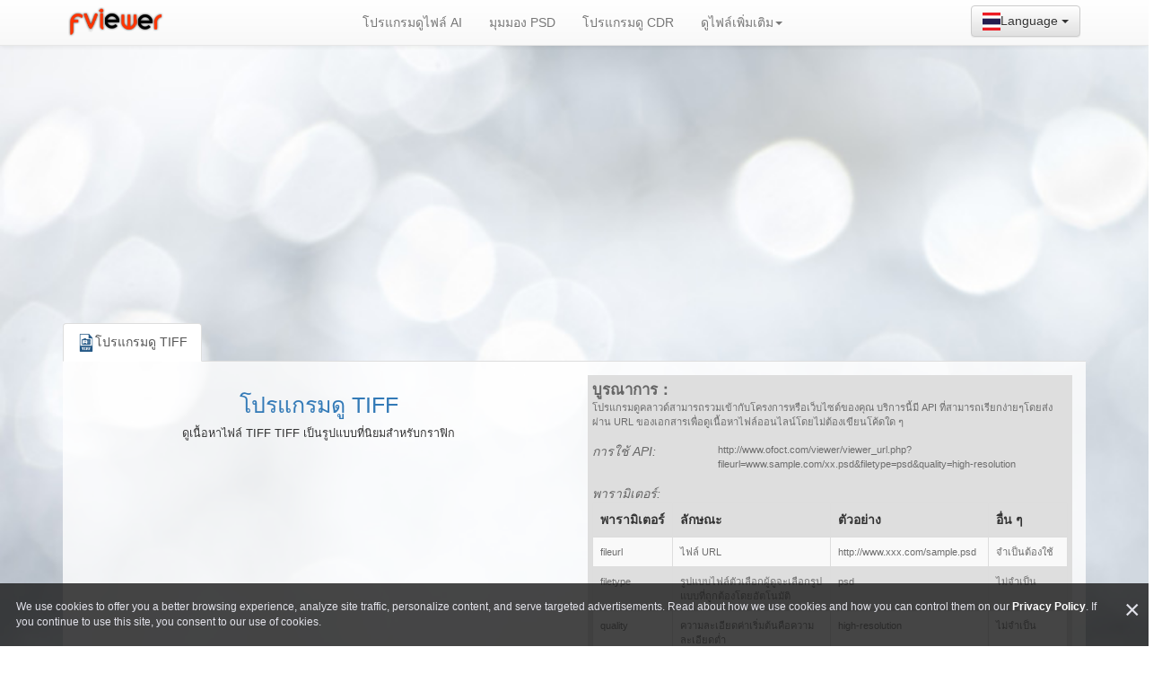

--- FILE ---
content_type: text/html; charset=UTF-8
request_url: https://www.fviewer.com/th/view-tiff
body_size: 9220
content:
<!DOCTYPE html>
<html xmlns="http://www.w3.org/1999/xhtml">
<head>
	<title>
	โปรแกรมดู TIFF --  
	โปรแกรมดูไฟล์คลาวด์ออนไลน์	</title>
	<meta charset="UTF-8"/>
	<meta name="viewport" content="user-scalable=no, width=device-width, initial-scale=1.0" />
	<link rel="shortcut icon" href="https://www.fviewer.com/img/favicon.ico" type="image/x-icon">
	<link rel="icon" href="https://www.fviewer.com/img/favicon.ico" type="image/x-icon">
	
	<link href="/css/index_all.css" rel="stylesheet" />
	<!--	
	<link href="http://cdn.bootcss.com/bootstrap/3.3.4/css/bootstrap.min.css" rel="stylesheet" />
	<link href="https://www.fviewer.com/css/bootstrap-theme.min.css" rel="stylesheet" />
	<link href="https://www.fviewer.com/css/yamm.css" rel="stylesheet" />
	<link href="https://www.fviewer.com/css/styles.css" rel="stylesheet" />
	<script src="https://www.fviewer.com/js/jquery.min.js"></script>
	-->
 	<link hreflang="ar" href="https://www.fviewer.com/ar/view-tiff" rel="alternate" />
<link hreflang="cs" href="https://www.fviewer.com/cs/view-tiff" rel="alternate" />
<link hreflang="de" href="https://www.fviewer.com/de/view-tiff" rel="alternate" />
<link hreflang="da" href="https://www.fviewer.com/dk/view-tiff" rel="alternate" />
<link hreflang="en" href="https://www.fviewer.com/view-tiff" rel="alternate" />
<link hreflang="fi" href="https://www.fviewer.com/fi/view-tiff" rel="alternate" />
<link hreflang="fr" href="https://www.fviewer.com/fr/view-tiff" rel="alternate" />
<link hreflang="hu" href="https://www.fviewer.com/hu/view-tiff" rel="alternate" />
<link hreflang="it" href="https://www.fviewer.com/it/view-tiff" rel="alternate" />
<link hreflang="ja" href="https://www.fviewer.com/jp/view-tiff" rel="alternate" />
<link hreflang="nl" href="https://www.fviewer.com/nl/view-tiff" rel="alternate" />
<link hreflang="no" href="https://www.fviewer.com/no/view-tiff" rel="alternate" />
<link hreflang="pl" href="https://www.fviewer.com/pl/view-tiff" rel="alternate" />
<link hreflang="pt" href="https://www.fviewer.com/pt/view-tiff" rel="alternate" />
<link hreflang="ru" href="https://www.fviewer.com/ru/view-tiff" rel="alternate" />
<link hreflang="sv" href="https://www.fviewer.com/se/view-tiff" rel="alternate" />
<link hreflang="es" href="https://www.fviewer.com/sp/view-tiff" rel="alternate" />
<link hreflang="zh" href="https://www.fviewer.com/zh/view-tiff" rel="alternate" />
<link hreflang="hi" href="https://www.fviewer.com/in/view-tiff" rel="alternate" />
<link hreflang="id" href="https://www.fviewer.com/id/view-tiff" rel="alternate" />
<link hreflang="ur" href="https://www.fviewer.com/pk/view-tiff" rel="alternate" />
<link hreflang="bn" href="https://www.fviewer.com/bd/view-tiff" rel="alternate" />
<link hreflang="tl" href="https://www.fviewer.com/ph/view-tiff" rel="alternate" />
<link hreflang="vi" href="https://www.fviewer.com/vn/view-tiff" rel="alternate" />
<link hreflang="tr" href="https://www.fviewer.com/tr/view-tiff" rel="alternate" />
<link hreflang="ko" href="https://www.fviewer.com/kr/view-tiff" rel="alternate" />
<link hreflang="tw" href="https://www.fviewer.com/tw/view-tiff" rel="alternate" />
			<script>
		  (function(i,s,o,g,r,a,m){i['GoogleAnalyticsObject']=r;i[r]=i[r]||function(){
		  (i[r].q=i[r].q||[]).push(arguments)},i[r].l=1*new Date();a=s.createElement(o),
		  m=s.getElementsByTagName(o)[0];a.async=1;a.src=g;m.parentNode.insertBefore(a,m)
		  })(window,document,'script','https://www.google-analytics.com/analytics.js','ga');

		  ga('create', 'UA-391393-18', 'auto');
		  ga('send', 'pageview');

		</script>	<style>
		.setting-item
		{
			float:left;
			padding:3px;
			margin:5px;
			vertical-align:middle;
		}
		.setting-item input
		{
			margin: 0;
			padding: 0;
			vertical-align: middle;
			font-size: 1em;
			width: 4em;
			height: 1.5em;
			display: inline;
			margin-top: -4px;
		}
		.setting-item label
		{
			vertical-align:middle;
			font-size:0.8em;
			display: inline;
		}
		.clear_row
		{
			float:none;
			clear:both;
		}
	</style>	
<!--	
	<link href="http://www.ofoct.com/html5-button-maker/jquery-ui-1.11.4.custom/jquery-ui.css" rel="stylesheet">
	<script src="http://www.ofoct.com/html5-button-maker/jquery-ui-1.11.4.custom/jquery-ui.js"></script>
		
	<link href="http://www.ofoct.com/meger-files/include/uploadfile.css" rel="stylesheet">
	<script src="http://www.ofoct.com/meger-files/include/jquery.uploadfile.min.js"></script>	

-->
	<style>
	.datagrid table { border-collapse: collapse; text-align: left; min-width: 480px; max-width:100%; } .datagrid {font: normal 12px/150% Arial, Helvetica, sans-serif; background: #fff; overflow: hidden; }.datagrid table td, .datagrid table th { padding: 3px 4px; }.datagrid table thead th {background:-webkit-gradient( linear, left top, left bottom, color-stop(0.05, #8C8C8C), color-stop(1, #7D7D7D) );background:-moz-linear-gradient( center top, #8C8C8C 5%, #7D7D7D 100% );filter:progid:DXImageTransform.Microsoft.gradient(startColorstr='#8C8C8C', endColorstr='#7D7D7D');background-color:#8C8C8C; color:#FFFFFF; font-size: 15px; font-weight: bold; border-left: 1px solid #A3A3A3; } .datagrid table thead th:first-child { border: none; }.datagrid table tbody td { color: #7D7D7D; border-left: 1px solid #DBDBDB;font-size: 12px;border-bottom: 1px solid #E1EEF4;font-weight: normal; }.datagrid table tbody td:first-child { border-left: none; }.datagrid table tbody tr:last-child td { border-bottom: none; }
	.datagrid a 
	{
		color:blue;
		text-decoration:underline;
	}
	.div_center {
		display: block;
		top: 50%;
		left: 50%;
		transform: translate(-50%, -50%);
		-webkit-transform: translate(-50%, -50%);
		-moz-transform: translate(-50%, -50%);
		-ms-transform: translate(-50%, -50%);
		-o-transform: translate(-50%, -50%);
	}
	.div_center2 {
	  width: 100%;
	  text-align: center;
	}
	#home h1
	{
		text-align: center;
		font-size: 25px;
	}
	</style>	
	
	<script src="/js/index_all.js"></script>
	
	<script async src="//pagead2.googlesyndication.com/pagead/js/adsbygoogle.js"></script>
	<script>
		 (adsbygoogle = window.adsbygoogle || []).push({
			  google_ad_client: "ca-pub-7345961049612122",
			  enable_page_level_ads: true
		 });
	</script>
</head>
<body>
	<div class="navbar yamm navbar-default navbar-fixed-top text-center">
		<div class="container">
			<div style="float:right;">		<style>
			.langImg {
				background-image: url(https://www.fviewer.com/lang/langImg.png);
				background-repeat: no-repeat;
				display: block;
				float: left;
			}
		</style>
		
		<div class="btn-group" role="group" aria-label="">
			<div class="btn-group" role="group">
				<button type="button" class="btn btn-default dropdown-toggle" data-toggle="dropdown" aria-haspopup="true" aria-expanded="false">
					  <img  width="20px" height="20px" src="https://www.fviewer.com/lang/th.png" />Language
					  <span class="caret"></span>
				</button>
				<ul class="dropdown-menu" style="margin-left:-150px;columns:2;">
					<li><a class="dropdown-item" href="https://www.fviewer.com/ar/view-tiff"><i class="langImg" style="width: 33px; height: 24px; background-position: 0px -0px;"></i> العربية</a></li><li><a class="dropdown-item" href="https://www.fviewer.com/cs/view-tiff"><span><i class="langImg" style="width: 24px; height: 24px; background-position: 0px -24px;"></i></span> český</a></li><li><a class="dropdown-item" href="https://www.fviewer.com/de/view-tiff"><span><i class="langImg" style="width: 24px; height: 24px; background-position: 0px -48px;"></i></span> Deutsch</a></li><li><a class="dropdown-item" href="https://www.fviewer.com/dk/view-tiff"><span><i class="langImg" style="width: 24px; height: 24px; background-position: 0px -72px;"></i></span> Dansk</a></li><li><a class="dropdown-item" href="https://www.fviewer.com/view-tiff"><i class="langImg" style="width: 24px; height: 24px; background-position: 0px -96px;"></i> English</a></li><li><a class="dropdown-item" href="https://www.fviewer.com/fi/view-tiff"><span><i class="langImg" style="width: 24px; height: 24px; background-position: 0px -120px;"></i></span> Suomalainen</a></li><li><a class="dropdown-item" href="https://www.fviewer.com/fr/view-tiff"><span><i class="langImg" style="width: 24px; height: 24px; background-position: 0px -144px;"></i></span> Français</a></li><li><a class="dropdown-item" href="https://www.fviewer.com/hu/view-tiff"><span><i class="langImg" style="width: 24px; height: 24px; background-position: 0px -168px;"></i></span> Magyar</a></li><li><a class="dropdown-item" href="https://www.fviewer.com/it/view-tiff"><span><i class="langImg" style="width: 24px; height: 24px; background-position: 0px -192px;"></i></span> Italiano</a></li><li><a class="dropdown-item" href="https://www.fviewer.com/jp/view-tiff"><span><i class="langImg" style="width: 24px; height: 24px; background-position: 0px -216px;"></i></span> 日本の</a></li><li><a class="dropdown-item" href="https://www.fviewer.com/nl/view-tiff"><span><i class="langImg" style="width: 24px; height: 24px; background-position: 0px -240px;"></i></span> Nederlands</a></li><li><a class="dropdown-item" href="https://www.fviewer.com/no/view-tiff"><span><i class="langImg" style="width: 24px; height: 24px; background-position: 0px -264px;"></i></span> Norsk</a></li><li><a class="dropdown-item" href="https://www.fviewer.com/pl/view-tiff"><span><i class="langImg" style="width: 24px; height: 24px; background-position: 0px -288px;"></i></span> Polski</a></li><li><a class="dropdown-item" href="https://www.fviewer.com/pt/view-tiff"><span><i class="langImg" style="width: 24px; height: 24px; background-position: 0px -312px;"></i></span> Português</a></li><li><a class="dropdown-item" href="https://www.fviewer.com/ru/view-tiff"><span><i class="langImg" style="width: 24px; height: 24px; background-position: 0px -336px;"></i></span> Pусский</a></li><li><a class="dropdown-item" href="https://www.fviewer.com/se/view-tiff"><span><i class="langImg" style="width: 24px; height: 24px; background-position: 0px -360px;"></i></span> Svenska</a></li><li><a class="dropdown-item" href="https://www.fviewer.com/sp/view-tiff"><span><i class="langImg" style="width: 24px; height: 24px; background-position: 0px -384px;"></i></span> Español</a></li><li><a class="dropdown-item" href="https://www.fviewer.com/zh/view-tiff"><span><i class="langImg" style="width: 24px; height: 24px; background-position: 0px -408px;"></i></span> 中文(简体)</a></li><li><a class="dropdown-item" href="https://www.fviewer.com/in/view-tiff"><span><i class="langImg" style="width: 24px; height: 24px; background-position: 0px -432px;"></i></span> हिन्दी</a></li><li><a class="dropdown-item" href="https://www.fviewer.com/id/view-tiff"><span><i class="langImg" style="width: 24px; height: 24px; background-position: 0px -456px;"></i></span> Indonesia</a></li><li><a class="dropdown-item" href="https://www.fviewer.com/pk/view-tiff"><span><i class="langImg" style="width: 24px; height: 24px; background-position: 0px -480px;"></i></span> اردو</a></li><li><a class="dropdown-item" href="https://www.fviewer.com/bd/view-tiff"><span><i class="langImg" style="width: 24px; height: 24px; background-position: 0px -504px;"></i></span> বাংলা ভাষার</a></li><li><a class="dropdown-item" href="https://www.fviewer.com/ph/view-tiff"><span><i class="langImg" style="width: 24px; height: 24px; background-position: 0px -528px;"></i></span> Pilipino</a></li><li><a class="dropdown-item" href="https://www.fviewer.com/vn/view-tiff"><span><i class="langImg" style="width: 24px; height: 24px; background-position: 0px -552px;"></i></span> Tiếng Việt</a></li><li><a class="dropdown-item" href="https://www.fviewer.com/tr/view-tiff"><span><i class="langImg" style="width: 24px; height: 24px; background-position: 0px -576px;"></i></span> Türkçe</a></li><li><a class="dropdown-item" href="https://www.fviewer.com/kr/view-tiff"><span><i class="langImg" style="width: 24px; height: 24px; background-position: 0px -624px;"></i></span> 한국어</a></li><li><a class="dropdown-item" href="https://www.fviewer.com/tw/view-tiff"><span><i class="langImg" style="width: 24px; height: 24px; background-position: 0px -648px;"></i></span> 繁體中文</a></li>
				</ul>
			</div>
		</div></div>
			<div class="navbar-header">
				<button type="button" data-toggle="collapse" data-target="#navbar-collapse-1" class="navbar-toggle">
					<span class="icon-bar"></span>
					<span class="icon-bar"></span>
					<span class="icon-bar"></span>
				</button>
				<a href="https://www.fviewer.com/th" class="navbar-brand" style="font-size:22px;" title="โปรแกรมดูไฟล์คลาวด์ออนไลน์">
					<img src="https://www.fviewer.com/img/logo-red.png" />
				</a>
			</div>
			<div id="navbar-collapse-1" class="navbar-collapse collapse">
			  <ul class="nav navbar-nav">
				<li>
					<a href="/th/view-ai">โปรแกรมดูไฟล์ AI</a>
				</li>
				<li>
					<a href="/th/view-psd">มุมมอง PSD</a>
				</li>
				<li>
					<a href="/th/view-cdr">โปรแกรมดู CDR</a>
				</li>
				<li class="dropdown"><a href="" data-toggle="dropdown" class="dropdown-toggle">ดูไฟล์เพิ่มเติม<b class="caret"></b></a>
				  <ul role="menu" class="dropdown-menu">
													<li><a tabindex="-1" href="view-dicom"> โปรแกรมดู DICOM </a></li>								<li><a tabindex="-1" href="view-svg"> โปรแกรมดู SVG </a></li>								<li><a tabindex="-1" href="view-tiff"> โปรแกรมดู TIFF </a></li>								<li><a tabindex="-1" href="view-vsd"> โปรแกรมดู VSD </a></li>								<li><a tabindex="-1" href="view-cr2"> โปรแกรมดู CR2 </a></li>								<li><a tabindex="-1" href="view-office"> โปรแกรมดู Office </a></li>								<li><a tabindex="-1" href="view-eps"> โปรแกรมดู EPS </a></li>								<li><a tabindex="-1" href="view-xps"> ตัวแสดง XPS </a></li>								<li><a tabindex="-1" href="view-djvu"> ผู้ชม DJVU </a></li>								<li><a tabindex="-1" href="view-epub"> โปรแกรมดู EPUB </a></li>				  </ul>
				</li>
			  </ul>
			</div>
		</div>
	</div>
	<div id="main_cent" class="jumbotron intro">
		<div class="container" style="height: 25px;">
			<div class="row" style="text-align:center;margin-top:10px;">
				<script async src="//pagead2.googlesyndication.com/pagead/js/adsbygoogle.js"></script>
				<!-- fviewer_reponse_link -->
				<ins class="adsbygoogle"
					 style="display:block"
					 data-ad-client="ca-pub-7345961049612122"
					 data-ad-slot="7607744120"
					 data-ad-format="link"></ins>
				<script>
				(adsbygoogle = window.adsbygoogle || []).push({});
				</script>
			</div>
		</div>	
	
      <div class="container">
			
	<style>

	</style>
	<br />
	<ul class="nav nav-tabs" role="tablist" id="main_ul">
	  <li class="active"><a href="#home" role="tab" data-toggle="tab"><img height="20px" src="/img/view-tiff.png">โปรแกรมดู TIFF</a></li>
	</ul>

	<!-- Tab panes -->
	<div class="tab-content">
		<div class="tab-pane active" id="home">
			<div class="tab-body">
				<div class="row">
					<div class="col-xs-12 col-sm-6">
						<div class="row">
							<div class="col-sm-12">
								<h1><a href="/th/view-tiff">โปรแกรมดู TIFF</a></h1>
								<div style="padding-left:8px;padding-right:8px;font-size:0.9em;text-align:center;"> ดูเนื้อหาไฟล์ TIFF TIFF เป็นรูปแบบที่นิยมสำหรับกราฟิก </div>				
								<script async src="//pagead2.googlesyndication.com/pagead/js/adsbygoogle.js"></script>
								<!-- fviewer_reponse_link -->
								<ins class="adsbygoogle"
									 style="display:block"
									 data-ad-client="ca-pub-7345961049612122"
									 data-ad-slot="7607744120"
									 data-ad-format="link"></ins>
								<script>
								(adsbygoogle = window.adsbygoogle || []).push({});
								</script>								
							</div>
						</div>
						<hr>
						<div class="ctitle" style="text-align:left;">ดูไฟล์ในเครื่อง:</div>
						<div class="row">
							<div class="col-sm-12">
								<div id="fileuploader"></div>
								<div><span style="text-rendering: optimizelegibility;color:#CACCD3">รูปแบบไฟล์ที่อนุญาต:: TIF,TIFF</span></div>
								<div id="status"></div>
								<div id="result" width="100%" height="120px" ></div>				
							</div>
						</div>
						<div class="ctitle" style="text-align:left;">ดูไฟล์ออนไลน์:</div>
						<div class="row top-suffer">
							<div class="col-sm-10">
								<div class="input-group">
									<span class="input-group-addon">รูปแบบไฟล์</span>
									<input type="text" class="form-control" placeholder="File URL" id="fromurl">
									<select id="fromurl_quality" class="form-control" >
									<option value='low-resolution' select='selected'>ความละเอียดต่ำ</option>
									<option value='high-resolution'>ความคมชัดสูง</option></select>
								</div>
							</div>
							<div class="col-sm-2">
								<button class="btn btn-default" id="viewfromurl">ดู</button>
							</div>
						</div>
						<div class="row top-suffer">
							<div class="col-sm-12">
									<div id="filelist" style="display:none;"> 
									<div class="datagrid">
										<table id="filelisttable">
											 <thead>
											   <tr>
												  <th>เอกสารต้นฉบับ</th>
												  <th>ตัวเลือก</th>
												  <th></th>
											   </tr>
											 </thead>
											 <tbody>
											 
											</tbody>
											<tfoot>
											</tfoot>
										</table>
									</div>
								</div>
							</div>
						</div>
						<div class="row top-suffer">
							<div class="col-sm-12">
								<div style="padding-left:8px;padding-right:8px;font-size:0.9em;"> ชื่อเต็มของ TIFF คือรูปแบบไฟล์ภาพแท็ก มันเป็นรูปแบบภาพที่ยืดหยุ่น ส่วนใหญ่เก็บภาพถ่ายทิวทัศน์ภาพบุคคลทิวทัศน์ในร่ม ฯลฯ TIFF เป็นรูปภาพที่ถูกบีบอัดด้วย โดยทั่วไปเก็บรูปภาพขนาดใหญ่ และมีการใช้กันอย่างแพร่หลายในอุตสาหกรรมการพิมพ์และสิ่งพิมพ์ TIFF ประกอบด้วยเลเยอร์ช่องสี ฯลฯ TIFF เป็นรูปแบบภาพที่ค่อนข้างซับซ้อน มันเป็นรูปแบบที่เป็นอิสระจากระบบปฏิบัติการ สามารถข้ามแพลตฟอร์ม เดิมทีใช้กับเครื่องสแกน ไฟล์ TIFF ประกอบด้วยสามส่วนคือส่วนหัวข้อมูลไฟล์พื้นที่ทำเครื่องหมายและพื้นที่ข้อมูลภาพ TIFF ยังเป็นรูปแบบไฟล์พกพา </div>				
								<div style="padding-left:8px;padding-right:8px;font-size:0.9em;margin-top:8px;"> TIFF สามารถดูได้ด้วยซอฟต์แวร์ Photoshop นอกจากนี้ยังมีซอฟต์แวร์บุคคลที่สามที่จะดู คุณต้องติดตั้งซอฟต์แวร์บนคอมพิวเตอร์ของคุณ เครื่องมือนี้เป็นเว็บเครื่องมือติดตั้งออนไลน์ฟรี คุณสามารถเปิด URL โดยตรงในเบราว์เซอร์แล้วโหลดไฟล์ TIFF ของคุณคุณสามารถดูเนื้อหาของ TIFF เครื่องมือนี้สามารถดูไฟล์ TIFF ได้อย่างง่ายดายและฟรี คุณสามารถบันทึกไฟล์ TIFF เป็นรูปแบบ JPG แล้วดูได้ </div>				
							</div>
						</div>

					</div>
					<div class="col-xs-12 col-sm-6" >
						<div id="interget">
							<div class="row">
	<div class="col-xs-12 col-sm-12">
		<div class="ctitle" style="text-align:left;">บูรณาการ：</div>
	</div>
</div>
<div class="row">
	<div class="col-xs-12 col-sm-12">
		<p>
			โปรแกรมดูคลาวด์สามารถรวมเข้ากับโครงการหรือเว็บไซต์ของคุณ บริการนี้มี API ที่สามารถเรียกง่ายๆโดยส่งผ่าน URL ของเอกสารเพื่อดูเนื้อหาไฟล์ออนไลน์โดยไม่ต้องเขียนโค้ดใด ๆ		</p>
	</div>
</div>
<div class="row">
	<div class="col-xs-3 col-sm-3">
		<div class="csubtitle">การใช้ API:</div>
	</div>
	<div class="col-xs-9 col-sm-9">
		<p>
		http://www.ofoct.com/viewer/viewer_url.php?fileurl=www.sample.com/xx.psd&filetype=psd&quality=high-resolution
		</p>
	</div>
</div>
<div class="row">
	<div class="col-xs-12 col-sm-12">
		<div class="csubtitle">พารามิเตอร์:</div>
	</div>
</div>
<div class="row">
	<div class="col-xs-12 col-sm-12">
		<table class="table table-bordered table-striped"  style="max-width:;">
			 <thead>
			   <tr>
				  <th class="col-xs-2">พารามิเตอร์</th>
				  <th class="col-xs-4">ลักษณะ</th>
				  <th class="col-xs-4">ตัวอย่าง</th>
				  <th class="col-xs-2">อื่น ๆ</th>
			   </tr>
			 </thead>
			 <tbody>
				<tr>
				  <td>fileurl</td>
				  <td>ไฟล์ URL</td>
				  <td>http://www.xxx.com/sample.psd</td>
				  <td>จำเป็นต้องใช้</td>
			   </tr>
				<tr>
				  <td>filetype</td>
				  <td>รูปแบบไฟล์ตัวเลือกผู้ดูจะเลือกรูปแบบที่ถูกต้องโดยอัตโนมัติ</td>
				  <td>psd</td>
				  <td>ไม่จำเป็น</td>
			   </tr>
				<tr>
				  <td>quality</td>
				  <td>ความละเอียดค่าเริ่มต้นคือความละเอียดต่ำ</td>
				  <td>high-resolution</td>
				  <td>ไม่จำเป็น</td>
			   </tr>
			</tbody>
			<tfoot>
			</tfoot>
		</table>
	</div>
</div>
<hr>
<div class="row">
	<div class="col-xs-12 col-sm-12">
		<div class="csubtitle">สร้างลิงค์สำหรับดู</div>
	</div>
</div>
<br>
<div class="row">
	<div class="col-xs-12 col-sm-12">
		<div class="input-group">
			<span class="input-group-addon">ไฟล์ URL</span>
			<input class="form-control" placeholder="File URL" type="text"  id="createurl">
		</div>
	</div>
</div>
<br>
<div class="row">
<div class="col-xs-6 col-sm-6">
	<div class="input-group">
		<span class="input-group-addon">มติ:</span>
		<select class="form-control" id="createurl_quality"><option value='low-resolution'  select='selected'>ความละเอียดต่ำ</option><option value='high-resolution'>ความคมชัดสูง</option></select>
	</div>
</div>
<div class="col-xs-6 col-sm-6">
	<div class="input-group">
		<span class="input-group-addon">รูปแบบไฟล์</span>
		<select id="createurl_filetype" class="form-control" ><option value='auto'  select='selected'>auto</option>
		<option value='ai'>AI</option>
		<option value='svg'>SVG</option>
		<option value='psd'>PSD</option>
		<option value='dcm'>DICOM</option>
		<option value='tiff'>TIFF</option>
		<option value='vsd'>VSD</option>
		<option value='cr2'>CR2</option>
		<option value='nef'>NEF</option>
		<option value='doc'>DOC</option>
		<option value='docx'>DOCX</option>
		<option value='xls'>XLS</option>
		<option value='xlsx'>XLSX</option>
		<option value='ppt'>PPT</option>
		<option value='pptx'>PPTX</option>
		<option value='eps'>EPS</option>
		<option value='xps'>XPS</option>
		<option value='oxps'>OXPS</option>
		<option value='cdr'>CDR</option>
		<option value='djvu'>DJVU</option>
		<option value='epub'>ePub</option>
		</select>
	</div>
</div>
</div>
<br>
<div class="row">
<div class="col-xs-12 col-sm-12">
	<button class="btn btn-default" id="createurl_create">สร้าง</button>
</div></div>
<br>
<div class="row">
<div class="col-xs-12 col-sm-12">
	<textarea id="createurl_viewer" rows="3" wrap="off" style="width:100%;overflow-y: scroll;overflow-x: hidden; word-wrap:break-word;" onclick="select()"></textarea>				
</div></div>
<script type="text/javascript" >
	$("#createurl_create").click(function(){
		var vurl = $("#createurl").val();
		if ( vurl == "" )
		{	
			alert("please input file url!");
			return;
		}
		var genurl = "http://www.ofoct.com/viewer/viewer_url.php?&quality=" + $("#createurl_quality").val() + "&fileurl=" + encodeURIComponent(vurl) + "&filetype=" + ($("#createurl_filetype").val() == "auto" ? "" : $("#createurl_filetype").val());
		$("#createurl_viewer").val(genurl);
	});
</script>						</div>
					</div>
				</div>
			</div>
		</div> <!-- home tab -->

		<br />
	</div>
		<script type="text/javascript" >
			var pt = 0;
			var urlpt = 0;
			function add_view(num_tabs,trid,vurl,title)
			{
				if ( typeof($("#tabs-"+num_tabs).attr('id')) == "undefined" )
					{
						 //think about it ;)
						var id = $(".nav-tabs").children().length;
						$("#main_ul").append('<li><a role="tab" data-toggle="tab" href="#tabs-'+num_tabs+'">'+ title +'</a><span>x</span></li>');         
						$('.tab-pane').before('<div style="width:100%;height:100%;" class="tab-pane" id="tabs-'+num_tabs+'">'+
						'<center><div id="converting' + num_tabs + '"></div></center><div id="status'+ num_tabs + '" style="width:100%;height:100%;">'
						+'</div>');
					}
					$('.nav-tabs a[href="#tabs-'+num_tabs+'"]').tab('show');
					
					var params = "downloadsavename=" + $(trid).attr('data-sourcefile') + "&tmpfpath=/tmp/" + $(trid).attr('data-tmpfile') + "&cid=tiff_viewer&output=jpg" + "&quality=" + $(trid+" select").val() + "&frmid=convertfrm" + num_tabs + "&ctserver=" + encodeURIComponent("https://cts.ofoct.com");
					if ( vurl != "" )
						params = params + "&fileurl=" + encodeURIComponent(vurl);
					var rethtml = '<div style="margin:0px;float:left;width:100%;height:100%;"> ' + 
					'<iframe id="convertfrm'+ num_tabs +'" src="/do_convert.php?' + params  + 
					'" style="width:100%;height:'+ ($(window).height() - 100) +'px;" scrolling="no" marginwidth="0" marginheight="0" frameborder="0" allowFullScreen></iframe></div>';
					$("#status"+num_tabs).html(rethtml);
					$("#converting"+num_tabs).html('<img src="https://www.ofoct.com/images/loading.gif" width="32" height="32" />processing...');
					$("#convertfrm"+num_tabs).load(function(){
						var theid = $(this).attr('id');
						var cvid = "#"+theid.replace("convertfrm","converting");
						$(cvid).html("");
						pplike_manualshowlike();
					});	
					
			}

			function add_files(sname,tmpname)
			{
				pt++;
				var delclass = "del"+pt;
				var viewclass = "view"+pt;
				sname = sname.toString();
				sname = sname.replace("'","_");
				sname = sname.replace("\"","_");
				var newRowContent = "<tr id='file" + pt + "' data-tmpfile='"+ tmpname + "' data-sourcefile='" + encodeURIComponent(sname) + "'>" + "<td>" + sname + "</td><td><select style='width:130px;height:22px !important;margin:0;padding:0;'><option value='low-resolution'   select='selected'>ความละเอียดต่ำ</option><option value='high-resolution'>ความคมชัดสูง</option></select></td><td><a href='javascript:void(0)' class='" + delclass + "'>ลบ</a>&nbsp;<a href='javascript:void(0)' class='" + viewclass + "'>ดู</a></td> </tr>";
				$("#filelisttable tbody").append(newRowContent);
				$("."+delclass).click(function(){
					var row = $(this).parents("tr:first");
					row.remove();
					update_row();
				});	
				$("."+viewclass).click(function(){
					//debugger;
					var classname = $(this).attr('class');
					var trid = "#"+classname.replace("view", "file");
					var num_tabs = classname;
					var title = decodeURIComponent($(trid).attr('data-sourcefile'));
					add_view(num_tabs,trid,"",title);
				});	
				$("." + viewclass).trigger("click");
			}
			
			function update_row()
			{
				$('#filelisttable tr').each(function (i) {
				   
				});
			}
			
			function removeall_files()
			{
				$('#filelisttable tbody').html('');
			}
		
			window.onload = function(){
				$("#fileuploader").uploadFile({
					url:"https://cts.ofoct.com/upload.php",
					allowedTypes:"TIF,TIFF",
					multiple:true,
					dragDrop:true,
					dragDropStr:"<p>ลากและวางไฟล์ที่นี่</p>",
					abortStr:"ยกเลิกการอัปโหลด",
					uploadStr:"เลือกไฟล์ในเครื่อง",
					fileName:"myfile",
					showQueueDiv: "status",
					maxFileCount: 20,
					onSuccess:function(files,data,xhr,pd)
						{
							$("#filelist").css("display","block");
							$("#setting").css("display","block");
							$("#convet_btn").css("display","block");
							var obj = JSON.parse(data);
							add_files(files,obj);
						},
					afterUploadAll:function(obj)
						{
							$("#status").html("");
							$("#result").html("");
						}	
				});
				$(".nav-tabs").on("click", "a", function(e){
				  e.preventDefault();
				  $(this).tab('show');
				})
				.on("click", "span", function () {
					var anchor = $(this).siblings('a');
					$(anchor.attr('href')).remove();
					$(this).parent().remove();
					$(".nav-tabs li").children('a').first().click();
				});
				
				function GetFilename(url)
				{
				   if (url)
				   {
					  var m = url.toString().match(/.*\/(.+?)\./);
					  if (m && m.length > 1)
					  {
						 return m[1];
					  }
				   }
				   return "";
				}
				
				$("#viewfromurl").click(function(){
					var vurl = $("#fromurl").val();
					if ( vurl == "" )
					{	
						alert("please input file url!");
						return;
					}
					urlpt++;
					var trid = "#url"+urlpt;
					var num_tabs = "url"+urlpt;
					var title = decodeURIComponent("url:..."+vurl.slice(-5));
					add_view(num_tabs,trid,vurl,title);				
				});
				$(".nav-content").css("min-height",$(window).height());
			};
		</script>
      </div>
    </div>
	<!--<script src="http://cdn.bootcss.com/bootstrap/3.3.4/js/bootstrap.min.js"></script>-->
	<script type="text/javascript">
		$(function(){
			
		});
	</script>
	<div class="top-buffer" >
		<div class="container">
			<div class="col-xs-12 col-sm-4" style="float:right;">
				<div id="poplike">	
							<!-- StumbleUpon -->
		<a href="https://www.stumbleupon.com/submit?url=www.fviewer.com/th/view-tiff" title="Share on StumbleUpon" target="_blank" data-placement="top" class="btnSocial btnSocial_stu"><i class="bear-stumbleupon"></i></a>
		<!-- LinkedIn --> 
		<a href="https://www.linkedin.com/shareArticle?mini=true&amp;url=www.fviewer.com/th/view-tiff&amp;title=โปรแกรมดู TIFF -- โปรแกรมดูไฟล์คลาวด์ออนไลน์" title="Share on LinkedIn" target="_blank" class="btnSocial btnSocial_linkD"><i class="bear-linkedin"></i></a>
		<!-- Google+ -->
		<a href="https://plus.google.com/share?url=www.fviewer.com/th/view-tiff" title="Share on Google+" target="_blank" class="btnSocial btnSocial_gplus"><i class="bear-gplus"></i></a>
        <!-- Twitter -->
		<a href="https://twitter.com/home?status=โปรแกรมดู TIFF -- โปรแกรมดูไฟล์คลาวด์ออนไลน์ with www.fviewer.com/th/view-tiff" title="Share on Twitter" target="_blank" class="btnSocial btnSocial_tw"><i class="bear-twitter"></i></a>
		<!-- Facebook -->
		<a href="https://www.facebook.com/sharer/sharer.php?u=www.fviewer.com/th/view-tiff" title="Share on Facebook" target="_blank" class="btnSocial btnSocial_fb"><i class="bear-facebook"></i></a>				</div>
			</div>
		</div>
	</div>
	<div class="row" >
		<div class="col-xs-12 col-sm-12">
					</div>
	</div>
	<div class="row top-buffer" style="text-align: center;">
		<div style="margin:auto; width:80%;">
					</div>
	</div>
	<div class="row top-buffer" style="text-align: center;">
		<div style="margin:auto; width:80%;">
					</div>
	</div>	
	<div style="background-color:#FFF;">
		<div class="container" >
			<hr>
			<div class="row" style="margin-bottom:50px">
				<span><a href="/th/view-tiff">โปรแกรมดู TIFF</a> © 2016</span>&nbsp;
				<span><a href="/terms"> ข้อกำหนดการใช้งาน</a></span> | <span><a href="/privacy"> Privacy Policy</a></span> | 
				<span><a href="https://voice-recorder-online.com/" title="Voice & Audio Recorder " target="_blank">Record Voice</a></span> | 
				<span>หากคุณมีคำถามใด ๆ โปรดติดต่อ:support@epub-to-pdf.com</span>&nbsp;
				<br />
			</div>
		</div>
	</div>
<!-------------cookie alert----------->
<style>
.cookie-alert{background-color:rgba(24,24,24,.8);color:#e2e2ea;font-size:12px;min-height:48px;padding:18px;position:fixed;left:0;right:0;z-index:1021}.cookie-alert a{color:#fff;font-weight:700}.cookie-alert-fixed-bottom{bottom:0}.cookie-alert-close{font-size:30px;position:absolute;right:9px;top:9px}.cookie-alert-close-button{background-color:transparent;border:transparent;padding:0}.cookie-alert-body{padding-right:24px}.cookie-alert a{color:#fff;font-weight:700}.cookie-alert-hide{display:none!important}pre{white-space:pre-wrap;white-space:-moz-pre-wrap;white-space:-pre-wrap;white-space:-o-pre-wrap;word-wrap:break-word}pre a{color:#00f!important;text-decoration:underline!important}
</style>
<div class="cookie-alert cookie-alert-fixed-bottom cookie-alert-hide cookie-policy-banner">
	<div class="cookie-alert-close">
		<button type="button" class="cookie-alert-close-button js-close" aria-label="Close"><span aria-hidden="true">×</span></button>
	</div>
	<div class="cookie-alert-body">
		We use cookies to offer you a better browsing experience, analyze site traffic, personalize content, and serve targeted advertisements. Read about how we use cookies and how you can control them on our <a href="/privacy">Privacy Policy</a>. If you continue to use this site, you consent to our use of cookies.
	</div>
</div>
<script type="text/javascript">
	function cookie_setCookie(e,o){var i=new Date;i.setTime(i.getTime()+31536e6),document.cookie=e+"="+escape(o)+";expires="+i.toGMTString()}function cookie_getCookie(e){var o,i=new RegExp("(^| )"+e+"=([^;]*)(;|$)");return(o=document.cookie.match(i))?unescape(o[2]):null}function CookiedAlert(){var e=$(".cookie-policy-banner"),o=e.find(".js-close");hasBeenDismissed="1"===cookie_getCookie("gdpr_xxx"),hasBeenDismissed||(e.removeClass("cookie-alert-hide"),o.on("click",function(){e.hide(),cookie_setCookie("gdpr_xxx","1")}))}CookiedAlert();
</script>
<!------------------------------------->	
</body>
</html>

--- FILE ---
content_type: text/html; charset=utf-8
request_url: https://www.google.com/recaptcha/api2/aframe
body_size: 268
content:
<!DOCTYPE HTML><html><head><meta http-equiv="content-type" content="text/html; charset=UTF-8"></head><body><script nonce="03NLOd5-gwBqRv312_kJ3g">/** Anti-fraud and anti-abuse applications only. See google.com/recaptcha */ try{var clients={'sodar':'https://pagead2.googlesyndication.com/pagead/sodar?'};window.addEventListener("message",function(a){try{if(a.source===window.parent){var b=JSON.parse(a.data);var c=clients[b['id']];if(c){var d=document.createElement('img');d.src=c+b['params']+'&rc='+(localStorage.getItem("rc::a")?sessionStorage.getItem("rc::b"):"");window.document.body.appendChild(d);sessionStorage.setItem("rc::e",parseInt(sessionStorage.getItem("rc::e")||0)+1);localStorage.setItem("rc::h",'1768358944808');}}}catch(b){}});window.parent.postMessage("_grecaptcha_ready", "*");}catch(b){}</script></body></html>

--- FILE ---
content_type: text/plain
request_url: https://www.google-analytics.com/j/collect?v=1&_v=j102&a=171521871&t=pageview&_s=1&dl=https%3A%2F%2Fwww.fviewer.com%2Fth%2Fview-tiff&ul=en-us%40posix&dt=%E0%B9%82%E0%B8%9B%E0%B8%A3%E0%B9%81%E0%B8%81%E0%B8%A3%E0%B8%A1%E0%B8%94%E0%B8%B9%20TIFF%20--%20%E0%B9%82%E0%B8%9B%E0%B8%A3%E0%B9%81%E0%B8%81%E0%B8%A3%E0%B8%A1%E0%B8%94%E0%B8%B9%E0%B9%84%E0%B8%9F%E0%B8%A5%E0%B9%8C%E0%B8%84%E0%B8%A5%E0%B8%B2%E0%B8%A7%E0%B8%94%E0%B9%8C%E0%B8%AD%E0%B8%AD%E0%B8%99%E0%B9%84%E0%B8%A5%E0%B8%99%E0%B9%8C&sr=1280x720&vp=1280x720&_u=IEBAAEABAAAAACAAI~&jid=494591321&gjid=610355814&cid=515489262.1768358943&tid=UA-391393-18&_gid=858854899.1768358943&_r=1&_slc=1&z=909556897
body_size: -450
content:
2,cG-VM1ZPGWT3R